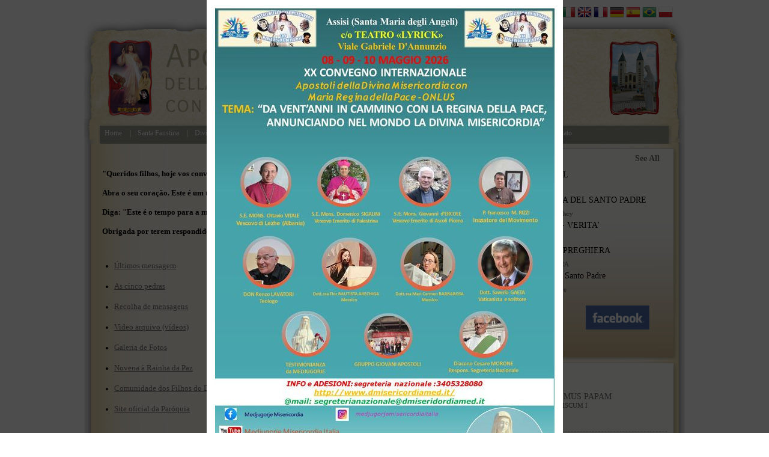

--- FILE ---
content_type: text/html; charset=UTF-8
request_url: http://www.dmisericordiamed.it/br/web/topic/medjugorje
body_size: 6962
content:
<!DOCTYPE html PUBLIC "-//W3C//DTD XHTML 1.0 Transitional//EN" "http://www.w3.org/TR/xhtml1/DTD/xhtml1-transitional.dtd"><html xmlns="http://www.w3.org/1999/xhtml" lang="br">
<head>
	<title>Apostoli della Divina Misericordia - Medjugorje</title>
	<meta http-equiv="content-type" content="text/html; charset=UTF-8" />
	<meta name="description" content="&nbsp;
"Queridos filhos, hoje vos convido de novo &agrave; convers&atilde;o.Abra o seu cora&ccedil;&atilde;o. Este &eacute; um tempo de gra&ccedil;a, enquanto eu estou com voc&ecirc;, fa&ccedil;a bom uso.Diga: "Este &eacute; o tempo para a minha alma." Eu estou com voc&ecirc; e te amo com um amor incomensur&aacute;vel.Obrigada por terem respondido ao meu chamamento."&nbsp;
&nbsp;

&Uacute;ltimos mensagem
As cinco pedras
Recolha de&nbsp;mensagens
Video arquivo (v&iacute;deos)
Galeria de Fotos
Novena &agrave; Rainha da Paz
Comunidade dos Filhos do Divino Amor
Site oficial da Par&oacute;quia&nbsp;

&nbsp;
&nbsp;&nbsp;
&nbsp;
&nbsp;
&nbsp;&nbsp; &nbsp; 
&nbsp;
&nbsp;
&nbsp; &nbsp;
&nbsp;
&nbsp;
&nbsp; 
&nbsp;
&nbsp;

&nbsp;
&nbsp;
&nbsp;" />
				<meta name="keywords" content="medjugorje" />
					<meta name="robots" content="http://www.dmisericordiamed.it/robots.txt" />
	<meta name="google-site-verification" content="sPBv5VNhsp8RldzE8Oq032FIeYAXPWt7V7mpfg1SjMw" />
	<link rel="shortcut icon" href="/favicon.ico" type="image/x-icon" />
	<link href="http://ovh6.z-engine.it/zcms/css/reset.css" rel="stylesheet" media="screen" type="text/css" />
	<link href="http://ovh6.z-engine.it/zcms/css/gallery.css" rel="stylesheet" media="screen" type="text/css" />
	<link href="http://ovh6.z-engine.it/zcms/asset/index/portale/dmisericordiamed" rel="stylesheet" media="screen" type="text/css" />
	<link href="http://ovh6.z-engine.it/zcms/asset/index/portale/dmisericordiamedprint" rel="stylesheet" media="print" type="text/css" />
	<link href="http://ovh6.z-engine.it/zcms/css/colorbox.css" rel="stylesheet" media="screen" type="text/css" />
	<link href="http://ovh6.z-engine.it/zcms/css/jquery.loadmask.css" rel="stylesheet" media="screen" type="text/css" />
	<link href="http://ovh6.z-engine.it/zcms/css/redmond/jquery-ui-1.7.2.custom.css" rel="stylesheet" media="screen" type="text/css" />
	<link href="http://ovh6.z-engine.it/zcms/css/portali/dmisericordiamed.css" media="screen" rel="stylesheet" type="text/css" />
<link href="http://ovh6.z-engine.it/zcms/portali/template/default/css/masterprint.css" media="print" rel="stylesheet" type="text/css" />
<!--[if IE 7]> <link href="http://ovh6.z-engine.it/zcms/css/portali/dmisericordiamedie7.css" media="screen" rel="stylesheet" type="text/css" /><![endif]-->
<!--[if gte IE 8]> <link href="http://ovh6.z-engine.it/zcms/portali/template/default/css/masterie8.css" media="screen" rel="stylesheet" type="text/css" /><![endif]-->
		<script type="text/javascript" src="http://ovh6.z-engine.it/zcms/js/jquery-1.7.2.min.js"></script>
	<script type="text/javascript" src="http://ovh6.z-engine.it/zcms/js/jquery-ui-1.8.14.custom.min.js" ></script>
	<script type="text/javascript" src="http://ovh6.z-engine.it/zcms/js/jquery.validate.min.js"></script>
		<script type="text/javascript" src="http://ovh6.z-engine.it/zcms/js/jquery.validate.br.js"></script>
		<script type="text/javascript" src="http://ovh6.z-engine.it/zcms/js/jquery.colorbox-min.js"></script>
	<script type="text/javascript" src="http://ovh6.z-engine.it/zcms/js/jquery.loadmask.js"></script>
	<script type="text/javascript" src="http://ovh6.z-engine.it/zcms/js/swfobject.js"></script>
	<script type="text/javascript" src="http://ovh6.z-engine.it/zcms/js/flowplayer-3.2.9.min.js"></script>
		<script type="text/javascript">
		<!--
		function IsNumeric(sText)
		{
			var ValidChars = "0123456789.";
			var IsNumber=true;
			var Char;

			for (i = 0; i < sText.length && IsNumber == true; i++)
			{
				Char = sText.charAt(i);
				if (ValidChars.indexOf(Char) == -1)
				{
					IsNumber = false;
				}
			}
			return IsNumber;
		}
		jQuery(document).ready(function() {
			/*Test per mancanza immagini*/
						jQuery("img").error(function(){
				var width, height;
				jQuery(this).attr("src","http://ovh6.z-engine.it/zcms/images/2000X3000_noimage.gif");
				jQuery(this).width("100px");
				jQuery(this).height("100px");
			});
						jQuery("#z-changer").change(function(){
				var l = jQuery("#z-changer").val();
				window.location = "http://www.dmisericordiamed.it/"+l;
			});
			jQuery(".tracking").click(function(){
				var cosa = jQuery(this).find("img");
				if (cosa!="") {
					jQuery.ajax({
						async: false,
						data:{link: cosa.attr("src")},
						url: "/index/tracking",
						type: "post"
					});
				} else {
					jQuery.ajax({
						async: false,
						data:{link: jQuery(this).attr("href")},
						url: "/index/tracking",
						type: "post"
					});
				}
			})
		});
		-->
	</script>
</head>

<body class="br layout2">
<div id="languagechanger-cont">
	<div id="languagechanger-flag" style="display: none">
		<a href="/it" title="Italiano">
<img src="http://ovh6.z-engine.it/zcms/images/bandiere/small/it.png" alt="Italiano"/></a>
<a href="/en" title="English">
<img src="http://ovh6.z-engine.it/zcms/images/bandiere/small/en.png" alt="English"/></a>
<a href="/fr" title="French">
<img src="http://ovh6.z-engine.it/zcms/images/bandiere/small/fr.png" alt="French"/></a>
<a href="/de" title="German">
<img src="http://ovh6.z-engine.it/zcms/images/bandiere/small/de.png" alt="German"/></a>
<a href="/es" title="Spanish">
<img src="http://ovh6.z-engine.it/zcms/images/bandiere/small/es.png" alt="Spanish"/></a>
<a href="/br" title="Portuguese">
<img src="http://ovh6.z-engine.it/zcms/images/bandiere/small/br.png" alt="Portuguese"/></a>
<a href="/pl" title="Polish">
<img src="http://ovh6.z-engine.it/zcms/images/bandiere/small/pl.png" alt="Polish"/></a>
	</div>
	<div id="languagechanger"><select name='z-changer' id='z-changer' style='width: 150px;'><option value="it" ><!--1| -->Italiano</option><option value="en" ><!--2| -->English</option><option value="fr" ><!--3| -->French</option><option value="de" ><!--4| -->German</option><option value="es" ><!--5| -->Spanish</option><option value="br" selected="selected"><!--6| -->Portuguese</option><option value="pl" ><!--7| -->Polish</option></select></div>
</div>
<h1 class="header">Apostoli della Divina Misericordia</h1>
<h2 class="tagline">Sito della Associazione Apostoli della Divina Misericordia con Maria Regina della Pace O.N.L.U.S.</h2>
<div id='master-div' style="border: 0; padding: 0px; margin: 0; overflow: auto;">

	<div id="prediv2-0" style="width: 100%; ">
	<!--Prediv zona 0 -->

		<div id="zona2-0" style="border: 0; padding: 0; margin: 0 auto; width: 1000px; overflow: auto; ">
		<!--Interna - Testa-->
			<div id="col2-0-1" style="border: 0; padding: 0; float: left; overflow: hidden; width: 1000px;">
			 <!--Colonna 1-->
				<div class="z-html" id="z-html-2">
				<p><a title="find us on facebook" href="http://www.facebook.com/pages/Giovani-Apostoli-della-Divina-Misericordia-con-Maria-Regina-della-Pace/222554491145061" target="_blank"><img src="http://www.dmisericordiamed.it/upload/webpublic/facebook.jpg" alt="facebook" width="86" height="24" /></a></p>
				</div><div class="z-banner">
					<div id="z-banner-1">
						<a  ><img src="http://www.dmisericordiamed.it/upload/webpublic/apostoli-della-divina-misericordia-con-maria-regina-della-pace-1.png" alt="Apostoli della Divina Misericordia con Maria Regina della pace" /></a>
					</div>
				</div>
			</div>
		</div>
	</div>

	<div id="prediv2-1" style="width: 100%; ">
	<!--Prediv zona 1 -->

		<div id="zona2-1" style="border: 0; padding: 0; margin: 0 auto; width: 1000px; overflow: auto; ">
		<!--Interna - Menu -->
			<div id="col2-1-1" style="border: 0; padding: 0; float: left; overflow: hidden; width: 1000px;">
			 <!--Colonna 1-->
				<div class="z-menu" id="z-menu-2" style="overflow: auto;">
	<ul>
							
					<li class="z-menu_primo_liv"><a href="http://www.dmisericordiamed.it/br" title="Home">Home</a>
						
				<span class="separatore">|</span>
					</li>
										
					<li class="z-menu_primo_liv">Santa Faustina
						
				<span class="separatore">|</span>
					</li>
										
					<li class="z-menu_primo_liv">Divina Misericórdia
						
				<span class="separatore">|</span>
					</li>
										
					<li class="z-menu_primo_liv"><a href="/br/web/aderências-287" title="Aderências">Aderências</a>
						
				<span class="separatore">|</span>
					</li>
										
					<li class="z-menu_primo_liv">Missões 
						
				<span class="separatore">|</span>
					</li>
										
					<li class="z-menu_primo_liv">Conferências
						
				<span class="separatore">|</span>
					</li>
										
					<li class="z-menu_primo_liv"><a href="/br/web/medjugorje-289" title="Medjugorje">Medjugorje</a>
						
				<span class="separatore">|</span>
					</li>
										
					<li class="z-menu_primo_liv">Peregrinações
						
				<span class="separatore">|</span>
					</li>
										
					<li class="z-menu_primo_liv"><a href="/br/web/archivio-video-671" title="VIDEO">VIDEO</a>
						
				<span class="separatore">|</span>
					</li>
										
					<li class="z-menu_primo_liv">Contato
					</li>
						</ul>
</div>			
			</div>
		</div>
	</div>

	<div id="prediv2-2" style="width: 100%; ">
	<!--Prediv zona 2 -->

		<div id="zona2-2" style="border: 0; padding: 0; margin: 0 auto; width: 1000px; overflow: auto; ">
		<!--Interna - Corpo-->
			<div id="col2-2-1" style="border: 0; padding: 0; float: left; overflow: hidden; width: 640px;">
			 <!--Colonna 1-->
				<div class="z-filtro">	
	<div class="sezione"><p>&nbsp;</p>
<p style="text-align: left;"><em><span style="font-family: verdana,geneva; font-size: small;"><strong><span id="result_box" class="long_text" lang="pt"><span class="hps" title="Fai clic per visualizzare le traduzioni alternative">"Queridos filhos</span><span title="Fai clic per visualizzare le traduzioni alternative">,</span> <span class="hps" title="Fai clic per visualizzare le traduzioni alternative">hoje</span> <span class="hps" title="Fai clic per visualizzare le traduzioni alternative">vos convido</span> <span class="hps" title="Fai clic per visualizzare le traduzioni alternative">de novo</span> <span class="hps" title="Fai clic per visualizzare le traduzioni alternative">&agrave;</span> <span class="hps" title="Fai clic per visualizzare le traduzioni alternative">convers&atilde;o</span><span title="Fai clic per visualizzare le traduzioni alternative">.</span><br /><br /><span class="hps" title="Fai clic per visualizzare le traduzioni alternative">Abra</span> <span class="hps" title="Fai clic per visualizzare le traduzioni alternative">o seu</span> <span class="hps" title="Fai clic per visualizzare le traduzioni alternative">cora&ccedil;&atilde;o</span><span title="Fai clic per visualizzare le traduzioni alternative">.</span> <span class="hps" title="Fai clic per visualizzare le traduzioni alternative">Este &eacute;</span> <span class="hps" title="Fai clic per visualizzare le traduzioni alternative">um</span> <span class="hps" title="Fai clic per visualizzare le traduzioni alternative">tempo de</span> <span class="hps" title="Fai clic per visualizzare le traduzioni alternative">gra&ccedil;a</span><span title="Fai clic per visualizzare le traduzioni alternative">, enquanto</span> <span class="hps" title="Fai clic per visualizzare le traduzioni alternative">eu</span> <span class="hps" title="Fai clic per visualizzare le traduzioni alternative">estou</span> <span class="hps" title="Fai clic per visualizzare le traduzioni alternative">com</span> <span class="hps" title="Fai clic per visualizzare le traduzioni alternative">voc&ecirc;</span><span title="Fai clic per visualizzare le traduzioni alternative">,</span> <span class="hps" title="Fai clic per visualizzare le traduzioni alternative">fa&ccedil;a</span> <span class="hps" title="Fai clic per visualizzare le traduzioni alternative">bom uso</span><span title="Fai clic per visualizzare le traduzioni alternative">.</span><br /><br /><span class="hps" title="Fai clic per visualizzare le traduzioni alternative">Diga:</span> <span class="hps" title="Fai clic per visualizzare le traduzioni alternative">"Este</span> <span class="hps" title="Fai clic per visualizzare le traduzioni alternative">&eacute;</span> <span class="hps" title="Fai clic per visualizzare le traduzioni alternative">o tempo</span> <span class="hps" title="Fai clic per visualizzare le traduzioni alternative">para</span> <span class="hps" title="Fai clic per visualizzare le traduzioni alternative">a minha</span> <span class="hps" title="Fai clic per visualizzare le traduzioni alternative">alma</span><span title="Fai clic per visualizzare le traduzioni alternative">.</span><span title="Fai clic per visualizzare le traduzioni alternative">"</span> <span class="hps" title="Fai clic per visualizzare le traduzioni alternative">Eu estou</span> <span class="hps" title="Fai clic per visualizzare le traduzioni alternative">com</span> <span class="hps" title="Fai clic per visualizzare le traduzioni alternative">voc&ecirc;</span> <span class="hps" title="Fai clic per visualizzare le traduzioni alternative">e</span> <span class="hps" title="Fai clic per visualizzare le traduzioni alternative">te amo</span> <span class="hps" title="Fai clic per visualizzare le traduzioni alternative">com</span> <span class="hps" title="Fai clic per visualizzare le traduzioni alternative">um amor incomensur&aacute;vel.</span><br /><br /><span class="hps" title="Fai clic per visualizzare le traduzioni alternative">Obrigada por</span> <span class="hps" title="Fai clic per visualizzare le traduzioni alternative">terem</span> <span class="hps" title="Fai clic per visualizzare le traduzioni alternative">respondido</span> <span class="hps" title="Fai clic per visualizzare le traduzioni alternative">ao</span> <span class="hps" title="Fai clic per visualizzare le traduzioni alternative">meu chamamento</span><span title="Fai clic per visualizzare le traduzioni alternative">.</span><span class="hps atn" title="Fai clic per visualizzare le traduzioni alternative">"</span></span></strong></span></em>&nbsp;</p>
<p>&nbsp;</p>
<ul>
<li><a href="http://www.dmisericordiamed.it/br/web/&Uacute;ltimos-messagem-208" target="_blank"><span style="font-family: verdana,geneva;"><span style="font-size: small;">&Uacute;ltimos mensagem</span></span></a></li>
<li><a href="http://www.dmisericordiamed.it/it/web/i-cinque-sassi-60"><span style="font-family: verdana,geneva;"><span style="font-size: small;">As cinco pedras</span></span></a></li>
<li><span style="font-size: x-small;"><span style="font-family: verdana,geneva;"><span style="font-size: small;"><a href="http://medjugorje.altervista.org/index.php?s=mess&amp;anno=1984&amp;tipo=m&amp;lang=it" target="_blank">Recolha de&nbsp;mensagens</a></span></span></span></li>
<li><span style="font-size: x-small;"><span style="font-family: verdana,geneva;"><span style="font-size: small;"><a href="http://www.dmisericordiamed.it/it/web/archivio-video-69"><span style="font-family: verdana,geneva;"><span style="font-size: small;">Video arquivo (v&iacute;deos)</span></span></a></span></span></span></li>
<li><span style="font-size: x-small;"><span style="font-family: verdana,geneva;"><span style="font-size: small;"><a href="http://www.dmisericordiamed.it/it/web/fotogallery-73"><span style="font-family: verdana,geneva;"><span style="font-size: small;">Galeria de Fotos</span></span></a></span></span></span></li>
<li><span style="font-size: x-small;"><span style="font-family: verdana,geneva;"><span style="font-size: small;"><span style="font-family: verdana,geneva;"><span style="font-size: small;"><a href="http://www.dmisericordiamed.it/it/web/novena-alla-regina-della-pace-67">Novena &agrave; Rainha da Paz</a></span></span></span></span></span></li>
<li><span style="font-size: x-small;"><span style="font-family: verdana,geneva;"><span style="font-size: small;"><span style="font-size: x-small;"><span style="font-family: verdana,geneva;"><a href="http://www.dmisericordiamed.it/it/web/topic/comunit&agrave;-figli-del-divino-amore"><span style="font-size: small;"><span style="font-family: verdana,geneva;"><span style="font-size: small;">Comunidade dos Filhos do Divino Amor</span></span></span></a></span></span></span></span></span></li>
<li><span style="font-size: x-small;"><span style="font-family: verdana,geneva;"><a href="http://medjugorje.hr/" target="_blank"><span style="font-family: verdana,geneva;"><span style="font-size: small;"><span style="font-family: verdana,geneva;"><span style="font-size: small;">Site oficial da Par&oacute;quia</span></span></span></span></a><span style="font-family: verdana,geneva;"><span style="font-size: small;"><span style="font-family: verdana,geneva;"><span style="font-size: small;">&nbsp;</span></span></span></span></span></span></li>
</ul>
<p>&nbsp;</p>
<p><span style="font-size: x-small;"><span style="font-family: verdana,geneva;"><span style="font-family: verdana,geneva;"><span style="font-size: small;">&nbsp;</span></span></span></span>&nbsp;</p>
<p>&nbsp;</p>
<p>&nbsp;</p>
<p style="text-align: center;"><span style="font-size: x-small;"><span style="font-family: verdana,geneva;"><span style="font-family: verdana,geneva;"><span style="font-size: small;"><img src="http://www.dmisericordiamed.it/upload/informa/glasnik_mira.jpg" alt="" width="266" height="420" />&nbsp;&nbsp; <img src="http://www.dmisericordiamed.it/upload/informa/medju/DSCF0875.jpg" alt="" width="284" height="420" />&nbsp; </span></span></span></span></p>
<p>&nbsp;</p>
<p style="text-align: center;">&nbsp;</p>
<p style="text-align: center;"><span style="font-size: x-small;"><span style="font-family: verdana,geneva;"><span style="font-family: verdana,geneva;"><span style="font-size: small;"><img src="http://www.dmisericordiamed.it/upload/informa/medju/DSCF0988.jpg" alt="" width="253" height="400" />&nbsp; <img src="http://www.dmisericordiamed.it/upload/informa/medju/aSC02722.jpg" alt="" width="283" height="403" /></span></span></span></span>&nbsp;</p>
<p>&nbsp;</p>
<p style="text-align: center;">&nbsp;</p>
<p style="text-align: center;"><span style="font-size: x-small;"><span style="font-family: verdana,geneva;"><span style="font-family: verdana,geneva;"><span style="font-size: small;"><img src="http://www.dmisericordiamed.it/upload/informa/medju/2008-02.jpg" alt="" width="257" height="431" />&nbsp; <img src="http://www.dmisericordiamed.it/upload/informa/medju/aSC07304.jpg" alt="" width="276" height="432" /></span></span></span></span></p>
<p>&nbsp;</p>
<p style="text-align: center;">&nbsp;</p>
<p style="text-align: center;"><span style="font-size: x-small;"><span style="font-family: verdana,geneva;"><span style="font-family: verdana,geneva;"><span style="font-size: small;"><img src="http://www.dmisericordiamed.it/upload/informa/medju/preti.jpg" alt="" width="549" height="162" /></span></span></span></span></p>
<p>&nbsp;</p>
<p>&nbsp;</p>
<p style="text-align: center;"><span style="font-size: x-small;"><span style="font-family: verdana,geneva;"><span style="font-family: verdana,geneva;">&nbsp;</span></span></span></p></div>
</div>
			</div>
			<div id="col2-2-2" style="border: 0; padding: 0; float: left; overflow: hidden; width: 360px;">
			 <!--Colonna 2-->
				<div class="z-news3-wrap">
<h2 class="title">Recent Articles:</h2>
<div class="veditutti"><a href="/br/web/lista/news1-3">See All</a></div>
	
<div class="z-news3" id="z-news3-1552" >
	<h2 class="titolo evidenzia">CARTA DE NATAL</h2>
	<a class="z-link" href="/br/web/carta-de-natal-1552" title="CARTA DE NATAL"><div class="occhiello">CARTA DE NATAL</div></a>
	<div class="clear"></div>
</div>
	
<div class="z-news3" id="z-news3-1086" >
	<h2 class="titolo">ROMA - UDIENZA DEL SANTO PADRE</h2>
	<a class="z-link" href="/br/web/roma-udienza-del-santo-padre-1086" title="27 Novembre 2013 - Fotogallery"><div class="occhiello">27 Novembre 2013 - Fotogallery</div></a>
	<div class="clear"></div>
</div>
	
<div class="z-news3" id="z-news3-913" >
	<h2 class="titolo">10^ Perla di Luce - VERITA'</h2>
	<a class="z-link" href="/br/web/10-perla-di-luce-verita-913" title="10^ Perla di Luce - VERITA'"><div class="occhiello">10^ Perla di Luce - VERITA'</div></a>
	<div class="clear"></div>
</div>
	
<div class="z-news3" id="z-news3-895" >
	<h2 class="titolo">9^ Perla di Luce - PREGHIERA</h2>
	<a class="z-link" href="/br/web/9-perla-di-luce-preghiera-895" title="9^ Perla di Luce - PREGHIERA"><div class="occhiello">9^ Perla di Luce - PREGHIERA</div></a>
	<div class="clear"></div>
</div>
	
<div class="z-news3" id="z-news3-868" >
	<h2 class="titolo">DECLARATIO do Santo Padre</h2>
	<a class="z-link" href="/br/web/declaratio-do-santo-padre-868" title="DECLARATIO do Santo Padre"><div class="occhiello">DECLARATIO do Santo Padre</div></a>
	<div class="clear"></div>
</div>

<!--
<script type="text/javascript">
swfobject.embedSWF("http://85.25.111.168/smoothstreamingplayer.html", "med-live", "300", "200", "9.0.0", "");
</script>

<div id="med-live">
<h1>Alternative content</h1>
<p><a href="http://www.adobe.com/go/getflashplayer"><img src="http://www.adobe.com/images/shared/download_buttons/get_flash_player.gif" alt="Get Adobe Flash player" /></a></p>
</div>-->
  <table class="modifiche">
	  <tbody>
		<tr>
		  <td>
			<a class="more" href="http://62.75.216.148/" target="_blank" title="Vedi a tutto schermo">
			<img class="video" alt="Diretta Video" src="http://www.dmisericordiamed.it/upload/webpublic/tv.png" />Diretta Video: <br />Vedi a tutto schermo &raquo;</a>
		  </td>
		  <td>
			<a href="https://www.facebook.com/pages/Giovani-Apostoli-della-Divina-Misericordia-con-Maria-Regina-della-Pace/222554491145061" target="_blank" title="Vai alla pagina di Facebook" alt="Vai alla pagina di Facebook" class="boxnewfb"> <img class="newfb" src="http://www.dmisericordiamed.it/upload/webpublic/facebooknew.png" /></a>
		  </td>
		</tr>
		<tbody>
  </table>
</div>
<script type="text/javascript">
$(function()
{
   var ticker = function()
   {
      setTimeout(function(){		
         $('#z-evento-ticker li:first').animate( {marginTop: '-70px',opacity: 0.25 }, 800, function()
         {
            $(this).detach().appendTo('ul#z-evento-ticker').removeAttr('style');
         });
         ticker();
      }, 4000);
   };
   ticker();
});
</script>
<style>
ul#z-evento-ticker {
   width: 220px;
   height: 70px;
   overflow: hidden;
}
 
ul#z-evento-ticker  li.z-evento {
   width: 200px;
   height: 55px;
   padding: 10px;
   border-bottom: 1px dashed #ccc;
}
 
ul#z-evento-ticker li a.z-link {
   color: #666;
}
 
ul#z-evento-ticker li h2.titolo {
   display: block;
   color: #06C;
}
</style>

<div class="content-event-top"></div>
<div id="content-event">
<h2 class="evento-title">Eventi:</h2>
<ul id ="z-evento-ticker">
	
	<li class="z-evento" id="z-evento-918">		
		<h2 class="titolo"><a class="z-link" href="/br/web/habemus-papam-918">HABEMUS PAPAM</a></h2>
		<a class="z-link" href="/br/web/habemus-papam-918"><p class="occhiello">FRANCISCUM I</p></a>	
	</li>
	
	<li class="z-evento" id="z-evento-514">		
		<h2 class="titolo"><a class="z-link" href="/br/web/convite-especial-514/sez/missioni-in-brasile">CONVITE ESPECIAL</a></h2>
		<a class="z-link" href="/br/web/convite-especial-514/sez/missioni-in-brasile"><p class="occhiello">de preparação para o Santo Natal. </p></a>	
	</li>
</ul>
</div>
<div class="content-event-bottom"></div><div class="z-news2-wrap">
<h2 class="title">Messaggi:</h2>
<div class="z-news2" id="z-news2-3067">
	<h2 class="titolo">MENSAGEM ANUAL À JAKOV 25 de dezembro de 2025</h2>
	<p class="sommario">“Queridos filhos! Hoje, neste dia de graça, convido vocês de modo especial ao abandono total a Jesus. Filhinhos, ofereçam a Ele todas as suas feridas e dores, seu passado e futuro, e permitam que Jesus reine em suas vidas. Meus filhos, somente através do abandono total Jesus se entrega à sua vida, e este é o maior presente que vocês podem receber. Rezem para compreender o quão preciosos vocês são para Jesus e o quanto Ele os ama. Obrigada por terem respondido ao meu chamado”.(Com aprovação eclesiástica)</p>
	<a class="z-link" href="/br/web/mensagem-anual-À-jakov-25-de-dezembro-de-2025-3067/sez/medjugorje" title="continua a leggere">continua &raquo;</a>
	<div class="clear"></div>
</div>
<div class="z-news2" id="z-news2-3059">
	<h2 class="titolo">Mensagem de 25 dezembro 2025</h2>
	<p class="sommario">Queridos filhos! E hoje, quando Deus me permite levar o pequeno Jesus, o Rei da Paz, nos meus braços, para que Ele os encha com o ardor do amor e da paz, para que cada coração seja como o Seu neste tempo de graça, sejam corajosos e defensores destemidos do amor do seu Deus, para que Ele lhes dê a Sua paz neste tempo de graça. Obrigada por terem respondido ao meu apelo.(Com aprovação eclesiástica)</p>
	<a class="z-link" href="/br/web/mensagem-de-25-dezembro-2025-3059/sez/medjugorje" title="continua a leggere">continua &raquo;</a>
	<div class="clear"></div>
</div>
</div>
			</div>
		</div>
	</div>

	<div id="prediv2-3" style="width: 100%; ">
	<!--Prediv zona 3 -->

		<div id="zona2-3" style="border: 0; padding: 0; margin: 0 auto; width: 1000px; overflow: auto; ">
		<!--Interna - Piede-->
			<div id="col2-3-1" style="border: 0; padding: 0; float: left; overflow: hidden; width: 1000px;">
			 <!--Colonna 1-->
					
<div class="z-video" id="z-video-">	
	
	<div class="video">		
		<iframe src="http://www.youtube.com/embed/4k0f2oYW3Wg?t=6" width="276" height="200"></iframe>
		<div class="note"> 
 Mensagem, 2020.g. 2. mar&ccedil;o 
 &ldquo;Queridos filhos, o vosso amor puro e sincero atrai o Meu Cora&ccedil;&atilde;o Materno. A vossa f&eacute; e a confian&ccedil;a no Pai Celestial s&atilde;o rosas perfumadas que Me oferecem: o buqu&ecirc; de rosas mais belo, formado das vossas...</div>
	</div>
	
		<div class="video">		
		<iframe src="http://www.youtube.com/embed/aejabHnhe1Y" width="276" height="200"></iframe>
		<div class="note"> 
 Mensagem, 2020.g. 2. fevereiro 
 &ldquo;Queridos filhos, Fui escolhida para ser a M&atilde;e de Deus e vossa M&atilde;e, por decis&atilde;o e amor do Senhor, mas tamb&eacute;m por Minha vontade, pelo Meu amor sem limites ao Pai Celestial e a minha total confian&ccedil;a Nele. O Meu corpo foi...</div>
	</div>
	
		<div class="video">		
		<iframe src="http://www.youtube.com/embed/UVyJPxXUZAQ" width="276" height="200"></iframe>
		<div class="note"> &nbsp; 
 Mensagem, 2020.g. 2. janeiro 
 &ldquo;Queridos filhos, Eu sei que estou presente nas suas vidas e em seus cora&ccedil;&otilde;es. Sinto o amor de voc&ecirc;s. Sinto as suas ora&ccedil;&otilde;es e as levo ao Meu Filho. Por&eacute;m, filhos Meus, desejo estar, com amor materno, na vida...</div>
	</div>
	
			<div style="clear:both"></div>
		
	</div>

			</div>
		</div>
	</div>

</div>

<div id="footer">
	<div id="footer-sito">Associazione Apostoli della Divina Misericordia con Maria Regina della Pace O.N.L.U.S. - P.IVA / C.F. 97461810588</div>
	<div id="footer-common">
		<div id="footer-copy">&copy; Copyright 2009-2026. All rights reserved. </div>
		<div id="footer-link">
				</div>
		<div id="footer-w3c">
			<a rel="nofollow" title="Validate XHTML" href="http://validator.w3.org/check?uri=referer" target="_blank">
				<img alt="W3C XHTML Valid" src="http://ovh6.z-engine.it/zcms/images/icons/antipixel/w3c-xhtml-10.gif" border="0" />
			</a> 
			<a title="Validate CSS" rel="nofollow" href="http://jigsaw.w3.org/css-validator/validator?uri=http://www.dmisericordiamed.it/&amp;profile=css3" target="_blank">
				<img alt="W3C CSS Valid" src="http://ovh6.z-engine.it/zcms/images/icons/antipixel/w3c-css-valid.gif" />
			</a> 
						<a title="Xml Sitemap" href="http://www.dmisericordiamed.it/sitemap.xml">
				<img src="http://ovh6.z-engine.it/zcms/images/icons/antipixel/xml-sitemap.png" alt="Xml Sitemap" border="0" />
			</a>
		</div>
	</div>
</div><!-- Google Analytics -->
<script type="text/javascript">
<!--
 	  	  var _gaq = _gaq || [];
	  _gaq.push(['_setAccount', 'UA-18172252-1']);
	  	  _gaq.push(['_gat._anonymizeIp']);
			  _gaq.push(['_trackPageview']);

	  (function() {
	    var ga = document.createElement('script'); ga.type = 'text/javascript'; ga.async = true;
	    ga.src = ('https:' == document.location.protocol ? 'https://ssl' : 'http://www') + '.google-analytics.com/ga.js';
	    var s = document.getElementsByTagName('script')[0]; s.parentNode.insertBefore(ga, s);
	  })();
			-->
</script>
<div style="display:none"><div id="popupAdv">&nbsp;</div></div>
<script type="text/javascript">
<!-- // /* <![CDATA[ */
jQuery(document).ready(function() {
jQuery.getJSON('/index/popup', function(data) {
		if (data.msg) {
			var appendi="";
						appendi = "<style type='text/css'> #cboxTopLeft,#cboxTopCenter,#cboxTopRight,#cboxBottomLeft,#cboxBottomCenter,#cboxBottomRight,#cboxMiddleLeft,#cboxMiddleRight,#cboxContent{background:#fff !important}";
																		jQuery(appendi+"</style>").appendTo("head");
			jQuery("#popupAdv").html(data.html);
			$('#popupAdv img').load(function() {
				jQuery.fn.colorbox({inline:true, href:"#popupAdv", open:true,opacity:0.7,
								onClosed: function(){
					jQuery(document).unbind("keydown.cbox_close");
					jQuery('#cboxOverlay').unbind("click");
					jQuery("style").remove();
					jQuery.fn.colorbox.remove();
				}});
			});
		}
	});
});
/*;]]>*/ //-->
</script>
</body>
</html>


--- FILE ---
content_type: text/css
request_url: http://ovh6.z-engine.it/zcms/css/reset.css
body_size: 514
content:
/*****************************************************************
*	Copyright (c) 2010,  Softplace s.r.l. All rights reserved.   *
*			        CSS Reset					 *
******************************************************************/
html  { color:  #000; }
body, div, dl, dt, dd, ul, ol, li, h1, h2, h3, h4, h5, h6, pre, code, form, fieldset, legend, input, textarea, p, blockquote, th, td { margin: 0; padding: 0; }
table { border-collapse: collapse; border-spacing: 0; }
fieldset, img { border: 0; }
img { vertical-align: middle; }
a { outline: none; text-decoration: none; color: #00f; }
address, caption, cite, code, dfn, em, th, var { font-style: normal; font-weight: normal; }
caption, th { text-align: left; }
h1, h2, h3, h4, h5, h6 { font-size: 100%; font-weight: normal; }
abbr, acronym  { border: 0; font-variant: normal; }
/* to preserve line-height and selector appearance */
sup { vertical-align: text-top; }
sub { vertical-align: text-bottom; }
input, textarea, select { font-family: inherit; font-size: inherit; font-weight: inherit; }
/*because legend doesn�t inherit in IE */
legend { color: #000; }

--- FILE ---
content_type: text/css
request_url: http://ovh6.z-engine.it/zcms/css/jquery.loadmask.css
body_size: 407
content:
.loadmask {
    z-index: 100;
    position: absolute;
    top:0;
    left:0;	
    background-color: #CCC;
    width: 100%;
    height: 100%;    
}
.loadmask-msg {
    z-index: 20001;
    position: absolute;
    top: 0;
    left: 0;
    border:1px solid #6593cf;
    background: #c3daf9;
    padding:2px;
}
.loadmask-msg div {
    padding: 35px 40px 30px 85px;
    background: #ffffff url('http://www.zcms.it/zcms/images/loading_64x64.gif') no-repeat 5px 5px;
    line-height: 16px;
	text-transform: capitalize;
	border:1px solid #a3bad9;
    color:#222;
    font: normal 16px tahoma, arial, helvetica, sans-serif;
    cursor:wait;
}
.masked {
    overflow: hidden !important;
}
.masked-relative {
    position: relative !important;
}
.masked-hidden {
    visibility: hidden !important;
}

--- FILE ---
content_type: application/javascript
request_url: http://ovh6.z-engine.it/zcms/js/jquery.loadmask.js
body_size: 1611
content:
/**
 * Copyright (c) 2009 Sergiy Kovalchuk (serg472@gmail.com)
 * 
 * Dual licensed under the MIT (http://www.opensource.org/licenses/mit-license.php)
 * and GPL (http://www.opensource.org/licenses/gpl-license.php) licenses.
 *  
 * Following code is based on Element.mask() implementation from ExtJS framework (http://extjs.com/)
 *
 */
;(function($){
        
        /**
         * Displays loading mask over selected element(s). Accepts both single and multiple selectors.
         *
         * @param label Text message that will be displayed on top of the mask besides a spinner (optional). 
         *                              If not provided only mask will be displayed without a label or a spinner.       
         * @param delay Delay in milliseconds before element is masked (optional). If unmask() is called 
         *              before the delay times out, no mask is displayed. This can be used to prevent unnecessary 
         *              mask display for quick processes.       
         */
        $.fn.mask = function(label, delay , middle){
                $(this).each(function() {
                        if(delay !== undefined && delay > 0) {
                        var element = $(this);
                        element.data("_mask_timeout", setTimeout(function() { $.maskElement(element, label, middle)}, delay , middle));
                        } else {
                                $.maskElement($(this), label);
                        }
                });
        };
        
        /**
         * Removes mask from the element(s). Accepts both single and multiple selectors.
         */
        $.fn.unmask = function(){
                $(this).each(function() {
                        $.unmaskElement($(this));
                });
        };
        
        /**
         * Checks if a single element is masked. Returns false if mask is delayed or not displayed. 
         */
        $.fn.isMasked = function(){
                return this.hasClass("masked");
        };

        $.maskElement = function(element, label , middle){

                //if this element has delayed mask scheduled then remove it and display the new one
                if (element.data("_mask_timeout") !== undefined) {
                        clearTimeout(element.data("_mask_timeout"));
                        element.removeData("_mask_timeout");
                }

                if(element.isMasked()) {
                        $.unmaskElement(element);
                }
                
                if(element.css("position") == "static") {
                        element.addClass("masked-relative");
                }
                
                element.addClass("masked");
                
                var maskDiv = $('<div class="loadmask"></div>');
				$(".loadmask").addCss({
					'-moz-opacity': '0.5',
					'opacity': '.50',
					'filter': 'alpha(opacity=50)',
					'zoom': '1'
				});
                //  calculate scrollLeft and scrollTop  // added by Matthew
                var scrollLeft = 0;
                var scrollTop = 0;
                if (element.get(0) == document.body || (middle !== undefined) ) {
                        scrollLeft = $(window).scrollLeft();
                        scrollTop = $(window).scrollTop();
                }  else {
                        scrollLeft = element.scrollLeft();
                        scrollTop = element.scrollTop();
                }

                //auto height fix for IE  // modified by Matthew
                if(navigator.userAgent.toLowerCase().indexOf("msie") > -1){
                        maskDiv.height(scrollTop + element.height() + parseInt(element.css("padding-top")) + parseInt(element.css("padding-bottom")));
                        maskDiv.width(scrollLeft + element.width() + parseInt(element.css("padding-left")) + parseInt(element.css("padding-right")));
                }  else {
                        maskDiv.height(scrollTop + element.height());
                        maskDiv.width(scrollLeft + element.width());
                }


                //fix for z-index bug with selects in IE6
                if(navigator.userAgent.toLowerCase().indexOf("msie 6") > -1){
                        element.find("select").addClass("masked-hidden");
                }
                
                element.append(maskDiv);
                
                if(label !== undefined) {
                        var maskMsgDiv = $('<div class="loadmask-msg" style="display:none;"></div>');
                        maskMsgDiv.append('<div>' + label + '</div>');
                        element.append(maskMsgDiv);
                        //calculate center position // modified by Matthew
						if(middle !== undefined)         
							maskMsgDiv.css("top", Math.round(scrollTop + maskMsgDiv.height()   - (maskMsgDiv.height() - parseInt(maskMsgDiv.css("padding-top")) - parseInt(maskMsgDiv.css("padding-bottom"))) / 2)+"px");
						else 		
						maskMsgDiv.css("top", Math.round(scrollTop + element.height() / 2 - (maskMsgDiv.height() - parseInt(maskMsgDiv.css("padding-top")) - parseInt(maskMsgDiv.css("padding-bottom"))) / 2)+"px");
                        maskMsgDiv.css("left", Math.round(scrollLeft + element.width() / 2 - (maskMsgDiv.width() - parseInt(maskMsgDiv.css("padding-left")) - parseInt(maskMsgDiv.css("padding-right"))) / 2)+"px");
                        
                        maskMsgDiv.show();
                }
                
        };
        
        $.unmaskElement = function(element){
                //if this element has delayed mask scheduled then remove it
                if (element.data("_mask_timeout") !== undefined) {
                        clearTimeout(element.data("_mask_timeout"));
                        element.removeData("_mask_timeout");
                }
                
                element.find(".loadmask-msg,.loadmask").remove();
                element.removeClass("masked");
                element.removeClass("masked-relative");
                element.find("select").removeClass("masked-hidden");
        };
 
})(jQuery);